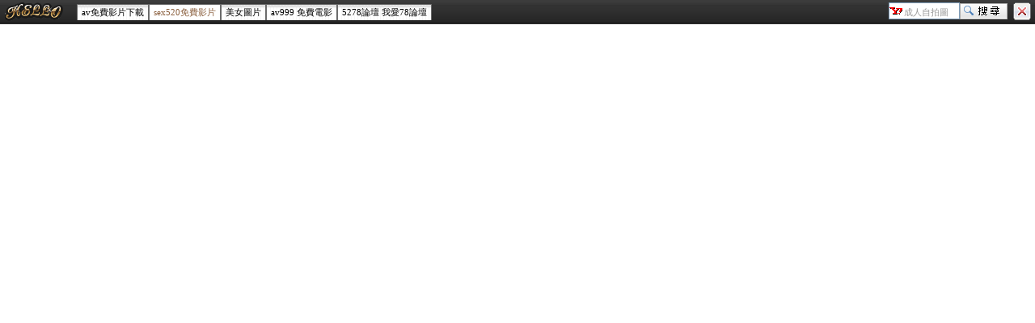

--- FILE ---
content_type: text/html; charset=utf-8
request_url: http://dk.a289.info/live173.htm
body_size: 2721
content:
<!DOCTYPE html PUBLIC "-//W3C//DTD XHTML 1.0 Transitional//EN" "http://www.w3.org/TR/xhtml1/DTD/xhtml1-transitional.dtd"><html xmlns="http://www.w3.org/1999/xhtml" xml:lang="zh-TW" lang="zh-TW"><head><meta http-equiv="Content-Type" content="text/html; charset=utf-8" /><meta name="keywords" content="" ><meta name="description" content="" ><title>sex520免費影片</title><META name=ROBOTS content=ALL><link href="/templates/a032/style.css" rel="stylesheet" type="text/css" /></head><frameset rows="30,*" frameborder="no" border="0" framespacing="0">  <frame src="live173_navi.htm" name="topFrame" scrolling="No" noresize="noresize" id="topFrame" title="topFrame" />  <frame src="http://night1.tw219.info" name="mainFrame" id="mainFrame" title="mainFrame" /></frameset><noframes><body><table width="100%" border="0" cellspacing="0" cellpadding="0" style="height:30px; background:url(/templates/a032/images/topbg.gif) repeat-x">  <tr>    <td width="90" nowrap="nowrap" style="padding-left:5px;"><a href="http://www.kiss-1007.com/index.phtml"><img src="/templates/a032/images/top_logo.gif" alt="成人自拍圖" align="absmiddle"/></a>    </td>     <td valign="middle" nowrap="nowrap" class="menu"><a href="ut.htm" class="now">http://cam10.t155.info</a><a href="live173.htm">http://night1.tw219.info</a><a href="meme104.htm">http://chat17.5320tw.com</a><a href="meme69.htm">http://mei11.tw194.info</a><a href="avshow.htm">http://meet520.0401talk.com</a></td>    <td valign="middle" nowrap="nowrap" style="padding-right:5px; padding-bottom:2px;"><div align="right"><form name="searchbox" method="get" action="http://tw.buzz.yahoo.com/live_search.html"><table border="0" cellspacing="0" cellpadding="0">  <tr>    <td><input name="p" style="background:#FFFFFF url(/templates/a032/images/icon_yahoo.gif) no-repeat left; padding:3px 0px 0px 18px; border:1px solid #7f9db9; height:16px; font-size:11px; color:#999999" value="成人自拍圖" size="10" onfocus="if(this.value=='成人自拍圖'){this.value='';this.style.color='#000000'}" onblur="if(this.value==''){this.value='成人自拍圖';this.style.color='#999999'}" >    <input type="hidden" name="txt" value="雅虎"><input type="hidden" name="fr" value="live-srchbox"><input type="hidden" name="prop" value="web"></td>    <td><input name="submit" type="submit" value="" style="background:url(/templates/a032/images/topsearch.gif) no-repeat; height:20px; width:59px; border:0;"></td>    <td style="padding-left:5px;"><a href="http://tw.yahoo.com"><img src="/templates/a032/images/topicon.gif" width="22" height="22" style="margin-left:2px;" title="離開本站"></a></td>  </tr></table></form></div></td>  </tr></table><div class="S">  </div></body></noframes></html>

--- FILE ---
content_type: text/html; charset=utf-8
request_url: http://dk.a289.info/live173_navi.htm
body_size: 2440
content:
<!DOCTYPE html PUBLIC "-//W3C//DTD XHTML 1.0 Transitional//EN" "http://www.w3.org/TR/xhtml1/DTD/xhtml1-transitional.dtd"><html xmlns="http://www.w3.org/1999/xhtml"><head><meta http-equiv="Content-Language" content="zh-tw" /><meta http-equiv="Content-Type" content="text/html; charset=utf-8" /><meta name="keywords" content="" ><meta name="description" content="" ><title>成人自拍圖</title><base target="_parent" /><link href="/templates/a032/style.css" rel="stylesheet" type="text/css" /></head><body><table width="100%" border="0" cellspacing="0" cellpadding="0" style="height:30px; background:url(/templates/a032/images/topbg.gif) repeat-x">  <tr>    <td width="90" nowrap="nowrap" style="padding-left:5px;"><a href="http://dk.a289.info"><img src="/templates/a032/images/top_logo.gif" alt="成人自拍圖" align="absmiddle"/></a>    </td>     <td valign="middle" nowrap="nowrap" class="menu"><a href="ut.htm">av免費影片下載</a><a href="live173.htm" class="now">sex520免費影片</a><a href="meme104.htm">美女圖片</a><a href="meme69.htm">av999 免費電影</a><a href="avshow.htm">5278論壇 我愛78論壇</a></td>    <td valign="middle" nowrap="nowrap" style="padding-right:5px; padding-bottom:2px;"><div align="right"><form name="searchbox" method="get" action="http://tw.buzz.yahoo.com/live_search.html" target="_blank"><table border="0" cellspacing="0" cellpadding="0">  <tr>    <td><input name="p" style="background:#FFFFFF url(/templates/a032/images/icon_yahoo.gif) no-repeat left; padding:3px 0px 0px 18px; border:1px solid #7f9db9; height:16px; font-size:11px; color:#999999" value="成人自拍圖" size="10" onfocus="if(this.value=='成人自拍圖'){this.value='';this.style.color='#000000'}" onblur="if(this.value==''){this.value='成人自拍圖';this.style.color='#999999'}" >    <input type="hidden" name="txt" value="雅虎"><input type="hidden" name="fr" value="live-srchbox"><input type="hidden" name="prop" value="web"></td>    <td><input name="submit" type="submit" value="" style="background:url(/templates/a032/images/topsearch.gif) no-repeat; height:20px; width:59px; border:0;"></td>    <td style="padding-left:5px;"><a href="http://tw.yahoo.com"><img src="/templates/a032/images/topicon.gif" width="22" height="22" style="margin-left:2px;" title="離開本站"></a></td>  </tr></table></form></div></td>  </tr></table><div class="S">  </div><div align="center">dk.a289.info</div></body></html>